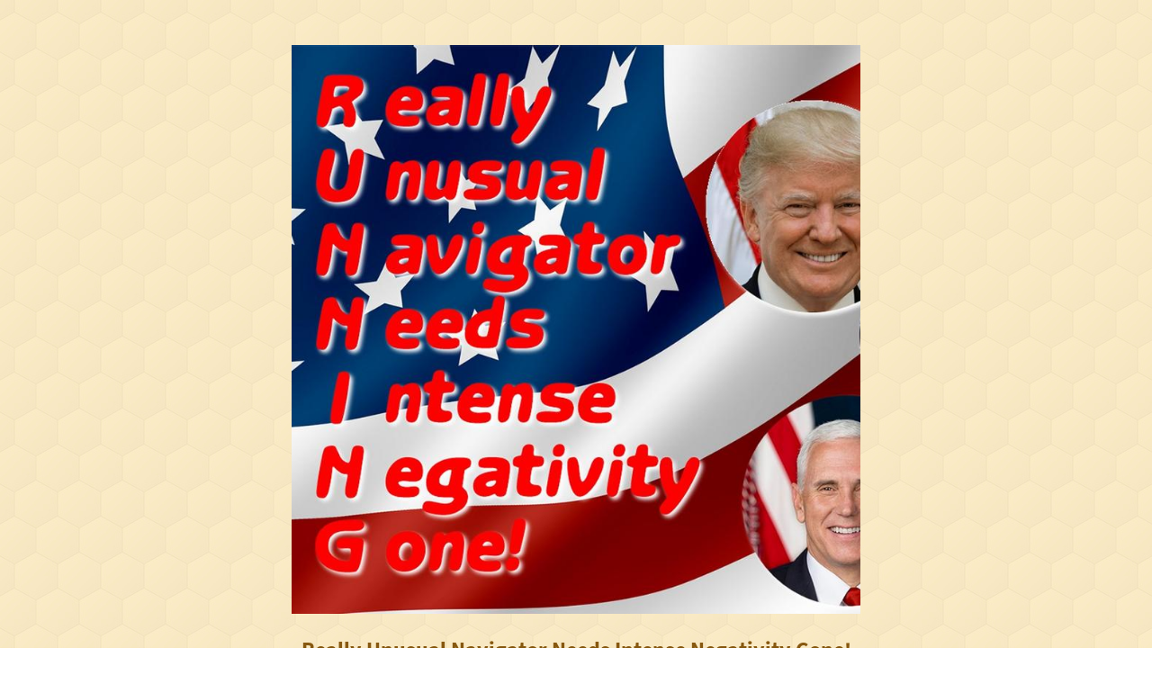

--- FILE ---
content_type: text/html
request_url: https://moorelife.nl/pages/RUNNING.html
body_size: 1182
content:
<!DOCTYPE html 
  PUBLIC "-//W3C//DTD XHTML 1.0 Frameset//EN"
  "http://www.w3.org/TR/xhtml1/DTD/xhtml1-frameset.dtd">
<head>
	<meta http-equiv="Cache-Control" content="no-cache, no-store, must-revalidate">
	<meta http-equiv="Pragma" content="no-cache">
	<meta http-equiv="Expires" content="0">
	<link rel="stylesheet" type="text/css" href="../stylesheets/main.css" />
	<title>There's Always More to Life</title>
</head>
<body style="background:url(../images/hexagonmad.jpg) repeat center center fixed">
<img src="http://86.89.186.20/pixel.php?page=RUNNING" width="1" height="1" alt="" /><br/><br/><p><a href="../fullsize/RUNNING.jpg" target="_blank"><img src="../acrosstics/RUNNING.jpg" class="center"></a></p><p><h2> Really Unusual Navigator Needs Intense Negativity Gone! 
</h2><p>
 The <a href="../pages/IMAGE.html">image</a> used <a href="../pages/HERE.html">here</a> only represents one <a href="../pages/MEANING.html">meaning</a> of the <a href="../pages/CONCEPT.html">concept</a> of running. At the <a href="../pages/TIME.html">time</a> I made this <a href="../pages/TRUMP.html">Trump</a> was running for president, and promising a lot. I am <a href="../pages/AFRAID.html">afraid</a> that lately it has come to <a href="../pages/LIGHT.html">light</a> that he may have meant something <a href="../pages/DIFFERENT.html">different</a> than what the <a href="../pages/AVERAGE.html">average</a> American understood he meant. But having to fill the text for this page today also brought back an association to "the Running Man" with Arnold Schwarzenegger. 
</p><p>
 And then <a href="../pages/THERE.html">there</a> is the <a href="../pages/SOFTWARE.html">software</a> running <a href="../pages/EVERYWHERE.html">everywhere</a> in our <a href="../pages/WORLD.html">world</a>: ever <a href="../pages/EVOLVING.html">evolving</a> <a href="../pages/BECAUSE.html">because</a> users provide <a href="../pages/FEEDBACK.html">feedback</a> <a href="../pages/WHICH.html">which</a> prompts developers to add new functionality, or improve existing features. Much of it is <a href="../pages/AUTOMATIC.html">automatic</a> in the sense that not evey person needs to be in <a href="../pages/CONTROL.html">control</a> of every <a href="../pages/CHANGE.html">change</a> to control <a href="../pages/THEIR.html">their</a> world. <a href="../pages/THEY.html">They</a> can depend on the actions and reactions of <a href="../pages/PEOPLE.html">people</a> they likely never met to make their <a href="../pages/ENVIRONMENT.html">environment</a> <a href="../pages/MORE.html">more</a> liveable. 
</p>
</p>
<center><a href="../index.html"><img src="../images/VORTEX.png" alt="BACK HOME" width="42" height="42"></a></center>
</body>
</html>

--- FILE ---
content_type: text/css
request_url: https://moorelife.nl/stylesheets/main.css
body_size: 754
content:
@font-face {
    font-family: 'source';
    src: url('source.ttf') format('truetype');
}
@font-face {
    font-family: 'source-regular';
    src: url('source_regular.ttf') format('truetype');
}

#page {
    position: relative;
    width: 100%;
    height: 100%;
    margin: 25px auto;
}

.image-circle {
    position: relative;
    top: 50%;
    left: 50%;
    transform: translate(-50%, -50%);
    width: 101%;
    border-radius: 50%;
}

#outer-container {
    position: relative;
    width: 1050px;
    height: 1050px;
    margin: 50px auto;
}

#inner-container {
    position: relative;
    width: 1000px;
    height: 1000px;
    margin: 50px auto;
}

.sphere {
    position: absolute;
    width: 330px;
    height: 330px;
    border-radius: 169px;
    background-color: rgba(255, 255, 255, 0.001);
    text-align: center;
    cursor: pointer;
}

#description {
    position: relative;
    width: 90%;
    height: 90%;
    margin: 25px auto;
    font-family: source, arial, sans-serif;
    font-size: 16pt;
    font-weight: normal;
    font-style: normal;
    color: #808080;
    line-height: 1.5;
}

#background-image {
    width: 1000px;
    height: 1000px;
    position: relative;
    top: 0;
    left: 0;
    background-color: rgba(254, 240, 122, 1);
}

#sphereGrey {
    top: 50%;
    left: 50%;
    transform: translate(-50%, -50%);
    background-color: rgba(0, 0, 0, 0.001);
}

#sphereGreen {
    top: 67%;
    left: 80%;
    transform: translate(-50%, -50%);
    background-color: rgba(0, 255, 0, 0.001);
}

#sphereBlue {
    top: 67%;
    left: 20%;
    transform: translate(-50%, -50%);
    background-color: rgba(0, 0, 255, 0.001);
}

#sphereMagenta {
    top: 33%;
    left: 20%;
    transform: translate(-50%, -50%);
    background-color: rgba(255, 0, 255, 0.001);
}

#sphereYellow {
    top: 33%;
    left: 80%;
    transform: translate(-50%, -50%);
    background-color: rgba(255, 255, 0, 0.001);
}

#sphereCyan {
    top: 84%;
    left: 50%;
    transform: translate(-50%, -50%);
    background-color: rgba(0, 255, 255, 0.001);
}

#sphereRed {
    top: 16%;
    left: 50%;
    transform: translate(-50%, -50%);
    background-color: rgba(255, 0, 0, 0.001);
}

h1 {
    font-family: 'source', sans-serif;
    font-size: 42px;
    font-weight: lighter;
    font-style: normal;
    color: #87580F;
    text-decoration: none;
    text-align: center;
}

h2 {
    font-family: 'source', sans-serif;
    font-size: 24px;
    font-weight: lighter;
    font-style: normal;
    color: #87580F;
    text-decoration: none;
    text-align: center;
}

p {
    color: #87580F;
    font-family: 'source-regular', sans-serif;
    font-size: 24px;
    font-weight: lighter;
    font-style: normal;
    text-decoration: none;
}

table, tr, td {
    border: 1px solid orange;
    color: #87580F;
    font-family: 'source-regular', sans-serif;
    font-size: 16px;
    font-weight: lighter;
    font-style: normal;
    text-decoration: none;
    vertical-align: top;
}

text {
    color: #FFFFFF;
    font-family: source, sans-serif;
    font-size: 77px;
    font-weight: lighter;
    font-style: normal;
    text-decoration: none;
    text-shadow: 3px 3px 6px rgba(0, 0, 0, 5);
    line-height: 0.95;
}

li {
    color: #87580F;
    font-family: 'source-regular', sans-serif;
    font-size: 24px;
    font-weight: lighter;
    font-style: normal;
    text-decoration: none;
}

a {
   color: #473101;
   font-family: 'source-regular', sans-serif;
   font-size: 24px;
   font-weight: lighter;
   font-style: normal;
   text-decoration: underline;
}

.center {
    display: block;
    margin-left: auto;
    margin-right: auto;
	width: 50%;
}

a:hover {
    color: #940202;
   font-family: 'source-regular', sans-serif;
   font-size: 24px;
   font-weight: lighter;
   font-style: normal;
   text-decoration: underline;
}

.centered {
    position: absolute;
    top: 50%;
    left: 50%;
    transform: translate(-50%, -50%);
    text-align: center;
}

table, tr, td {
    border-radius: 10px;
    border-collapse: collapse;
    border: 1px solid orange;
    vertical-align: middle;
}

.bordered {
    border: 1px solid orange;
    vertical-align: middle;
}
